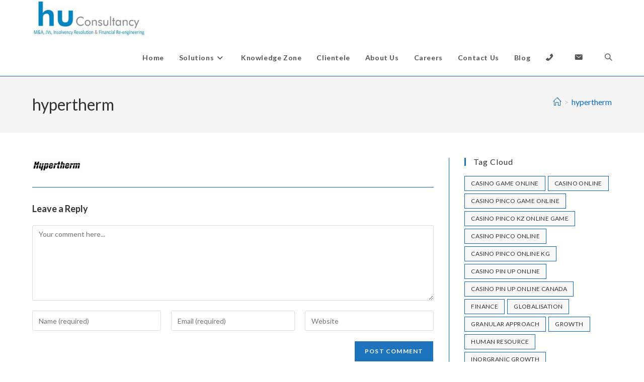

--- FILE ---
content_type: text/html; charset=UTF-8
request_url: https://huconsultancy.com/hypertherm-2/
body_size: 14655
content:
<!DOCTYPE html>
<html class="html" lang="en">
<head>
	<meta charset="UTF-8">
	<link rel="profile" href="https://gmpg.org/xfn/11">

	<title>hypertherm &#8211; huConsultancy</title>
<meta name='robots' content='max-image-preview:large' />
<meta name="viewport" content="width=device-width, initial-scale=1"><link rel='dns-prefetch' href='//fonts.googleapis.com' />
<link rel="alternate" type="application/rss+xml" title="huConsultancy &raquo; Feed" href="https://huconsultancy.com/feed/" />
<link rel="alternate" type="application/rss+xml" title="huConsultancy &raquo; Comments Feed" href="https://huconsultancy.com/comments/feed/" />
<link rel="alternate" type="application/rss+xml" title="huConsultancy &raquo; hypertherm Comments Feed" href="https://huconsultancy.com/feed/?attachment_id=22020" />
<link rel="alternate" title="oEmbed (JSON)" type="application/json+oembed" href="https://huconsultancy.com/wp-json/oembed/1.0/embed?url=https%3A%2F%2Fhuconsultancy.com%2Fhypertherm-2%2F" />
<link rel="alternate" title="oEmbed (XML)" type="text/xml+oembed" href="https://huconsultancy.com/wp-json/oembed/1.0/embed?url=https%3A%2F%2Fhuconsultancy.com%2Fhypertherm-2%2F&#038;format=xml" />
		<!-- This site uses the Google Analytics by MonsterInsights plugin v9.11.1 - Using Analytics tracking - https://www.monsterinsights.com/ -->
		<!-- Note: MonsterInsights is not currently configured on this site. The site owner needs to authenticate with Google Analytics in the MonsterInsights settings panel. -->
					<!-- No tracking code set -->
				<!-- / Google Analytics by MonsterInsights -->
		<style id='wp-img-auto-sizes-contain-inline-css'>
img:is([sizes=auto i],[sizes^="auto," i]){contain-intrinsic-size:3000px 1500px}
/*# sourceURL=wp-img-auto-sizes-contain-inline-css */
</style>
<link rel='stylesheet' id='sbr_styles-css' href='https://huconsultancy.com/wp-content/plugins/reviews-feed/assets/css/sbr-styles.min.css?ver=2.1.1' media='all' />
<link rel='stylesheet' id='dashicons-css' href='https://huconsultancy.com/wp-includes/css/dashicons.min.css?ver=6.9' media='all' />
<link rel='stylesheet' id='menu-icons-extra-css' href='https://huconsultancy.com/wp-content/plugins/menu-icons/css/extra.min.css?ver=0.13.20' media='all' />
<style id='wp-emoji-styles-inline-css'>

	img.wp-smiley, img.emoji {
		display: inline !important;
		border: none !important;
		box-shadow: none !important;
		height: 1em !important;
		width: 1em !important;
		margin: 0 0.07em !important;
		vertical-align: -0.1em !important;
		background: none !important;
		padding: 0 !important;
	}
/*# sourceURL=wp-emoji-styles-inline-css */
</style>
<link rel='stylesheet' id='wp-block-library-css' href='https://huconsultancy.com/wp-includes/css/dist/block-library/style.min.css?ver=6.9' media='all' />
<style id='wp-block-library-theme-inline-css'>
.wp-block-audio :where(figcaption){color:#555;font-size:13px;text-align:center}.is-dark-theme .wp-block-audio :where(figcaption){color:#ffffffa6}.wp-block-audio{margin:0 0 1em}.wp-block-code{border:1px solid #ccc;border-radius:4px;font-family:Menlo,Consolas,monaco,monospace;padding:.8em 1em}.wp-block-embed :where(figcaption){color:#555;font-size:13px;text-align:center}.is-dark-theme .wp-block-embed :where(figcaption){color:#ffffffa6}.wp-block-embed{margin:0 0 1em}.blocks-gallery-caption{color:#555;font-size:13px;text-align:center}.is-dark-theme .blocks-gallery-caption{color:#ffffffa6}:root :where(.wp-block-image figcaption){color:#555;font-size:13px;text-align:center}.is-dark-theme :root :where(.wp-block-image figcaption){color:#ffffffa6}.wp-block-image{margin:0 0 1em}.wp-block-pullquote{border-bottom:4px solid;border-top:4px solid;color:currentColor;margin-bottom:1.75em}.wp-block-pullquote :where(cite),.wp-block-pullquote :where(footer),.wp-block-pullquote__citation{color:currentColor;font-size:.8125em;font-style:normal;text-transform:uppercase}.wp-block-quote{border-left:.25em solid;margin:0 0 1.75em;padding-left:1em}.wp-block-quote cite,.wp-block-quote footer{color:currentColor;font-size:.8125em;font-style:normal;position:relative}.wp-block-quote:where(.has-text-align-right){border-left:none;border-right:.25em solid;padding-left:0;padding-right:1em}.wp-block-quote:where(.has-text-align-center){border:none;padding-left:0}.wp-block-quote.is-large,.wp-block-quote.is-style-large,.wp-block-quote:where(.is-style-plain){border:none}.wp-block-search .wp-block-search__label{font-weight:700}.wp-block-search__button{border:1px solid #ccc;padding:.375em .625em}:where(.wp-block-group.has-background){padding:1.25em 2.375em}.wp-block-separator.has-css-opacity{opacity:.4}.wp-block-separator{border:none;border-bottom:2px solid;margin-left:auto;margin-right:auto}.wp-block-separator.has-alpha-channel-opacity{opacity:1}.wp-block-separator:not(.is-style-wide):not(.is-style-dots){width:100px}.wp-block-separator.has-background:not(.is-style-dots){border-bottom:none;height:1px}.wp-block-separator.has-background:not(.is-style-wide):not(.is-style-dots){height:2px}.wp-block-table{margin:0 0 1em}.wp-block-table td,.wp-block-table th{word-break:normal}.wp-block-table :where(figcaption){color:#555;font-size:13px;text-align:center}.is-dark-theme .wp-block-table :where(figcaption){color:#ffffffa6}.wp-block-video :where(figcaption){color:#555;font-size:13px;text-align:center}.is-dark-theme .wp-block-video :where(figcaption){color:#ffffffa6}.wp-block-video{margin:0 0 1em}:root :where(.wp-block-template-part.has-background){margin-bottom:0;margin-top:0;padding:1.25em 2.375em}
/*# sourceURL=/wp-includes/css/dist/block-library/theme.min.css */
</style>
<style id='classic-theme-styles-inline-css'>
/*! This file is auto-generated */
.wp-block-button__link{color:#fff;background-color:#32373c;border-radius:9999px;box-shadow:none;text-decoration:none;padding:calc(.667em + 2px) calc(1.333em + 2px);font-size:1.125em}.wp-block-file__button{background:#32373c;color:#fff;text-decoration:none}
/*# sourceURL=/wp-includes/css/classic-themes.min.css */
</style>
<style id='global-styles-inline-css'>
:root{--wp--preset--aspect-ratio--square: 1;--wp--preset--aspect-ratio--4-3: 4/3;--wp--preset--aspect-ratio--3-4: 3/4;--wp--preset--aspect-ratio--3-2: 3/2;--wp--preset--aspect-ratio--2-3: 2/3;--wp--preset--aspect-ratio--16-9: 16/9;--wp--preset--aspect-ratio--9-16: 9/16;--wp--preset--color--black: #000000;--wp--preset--color--cyan-bluish-gray: #abb8c3;--wp--preset--color--white: #ffffff;--wp--preset--color--pale-pink: #f78da7;--wp--preset--color--vivid-red: #cf2e2e;--wp--preset--color--luminous-vivid-orange: #ff6900;--wp--preset--color--luminous-vivid-amber: #fcb900;--wp--preset--color--light-green-cyan: #7bdcb5;--wp--preset--color--vivid-green-cyan: #00d084;--wp--preset--color--pale-cyan-blue: #8ed1fc;--wp--preset--color--vivid-cyan-blue: #0693e3;--wp--preset--color--vivid-purple: #9b51e0;--wp--preset--gradient--vivid-cyan-blue-to-vivid-purple: linear-gradient(135deg,rgb(6,147,227) 0%,rgb(155,81,224) 100%);--wp--preset--gradient--light-green-cyan-to-vivid-green-cyan: linear-gradient(135deg,rgb(122,220,180) 0%,rgb(0,208,130) 100%);--wp--preset--gradient--luminous-vivid-amber-to-luminous-vivid-orange: linear-gradient(135deg,rgb(252,185,0) 0%,rgb(255,105,0) 100%);--wp--preset--gradient--luminous-vivid-orange-to-vivid-red: linear-gradient(135deg,rgb(255,105,0) 0%,rgb(207,46,46) 100%);--wp--preset--gradient--very-light-gray-to-cyan-bluish-gray: linear-gradient(135deg,rgb(238,238,238) 0%,rgb(169,184,195) 100%);--wp--preset--gradient--cool-to-warm-spectrum: linear-gradient(135deg,rgb(74,234,220) 0%,rgb(151,120,209) 20%,rgb(207,42,186) 40%,rgb(238,44,130) 60%,rgb(251,105,98) 80%,rgb(254,248,76) 100%);--wp--preset--gradient--blush-light-purple: linear-gradient(135deg,rgb(255,206,236) 0%,rgb(152,150,240) 100%);--wp--preset--gradient--blush-bordeaux: linear-gradient(135deg,rgb(254,205,165) 0%,rgb(254,45,45) 50%,rgb(107,0,62) 100%);--wp--preset--gradient--luminous-dusk: linear-gradient(135deg,rgb(255,203,112) 0%,rgb(199,81,192) 50%,rgb(65,88,208) 100%);--wp--preset--gradient--pale-ocean: linear-gradient(135deg,rgb(255,245,203) 0%,rgb(182,227,212) 50%,rgb(51,167,181) 100%);--wp--preset--gradient--electric-grass: linear-gradient(135deg,rgb(202,248,128) 0%,rgb(113,206,126) 100%);--wp--preset--gradient--midnight: linear-gradient(135deg,rgb(2,3,129) 0%,rgb(40,116,252) 100%);--wp--preset--font-size--small: 13px;--wp--preset--font-size--medium: 20px;--wp--preset--font-size--large: 36px;--wp--preset--font-size--x-large: 42px;--wp--preset--spacing--20: 0.44rem;--wp--preset--spacing--30: 0.67rem;--wp--preset--spacing--40: 1rem;--wp--preset--spacing--50: 1.5rem;--wp--preset--spacing--60: 2.25rem;--wp--preset--spacing--70: 3.38rem;--wp--preset--spacing--80: 5.06rem;--wp--preset--shadow--natural: 6px 6px 9px rgba(0, 0, 0, 0.2);--wp--preset--shadow--deep: 12px 12px 50px rgba(0, 0, 0, 0.4);--wp--preset--shadow--sharp: 6px 6px 0px rgba(0, 0, 0, 0.2);--wp--preset--shadow--outlined: 6px 6px 0px -3px rgb(255, 255, 255), 6px 6px rgb(0, 0, 0);--wp--preset--shadow--crisp: 6px 6px 0px rgb(0, 0, 0);}:where(.is-layout-flex){gap: 0.5em;}:where(.is-layout-grid){gap: 0.5em;}body .is-layout-flex{display: flex;}.is-layout-flex{flex-wrap: wrap;align-items: center;}.is-layout-flex > :is(*, div){margin: 0;}body .is-layout-grid{display: grid;}.is-layout-grid > :is(*, div){margin: 0;}:where(.wp-block-columns.is-layout-flex){gap: 2em;}:where(.wp-block-columns.is-layout-grid){gap: 2em;}:where(.wp-block-post-template.is-layout-flex){gap: 1.25em;}:where(.wp-block-post-template.is-layout-grid){gap: 1.25em;}.has-black-color{color: var(--wp--preset--color--black) !important;}.has-cyan-bluish-gray-color{color: var(--wp--preset--color--cyan-bluish-gray) !important;}.has-white-color{color: var(--wp--preset--color--white) !important;}.has-pale-pink-color{color: var(--wp--preset--color--pale-pink) !important;}.has-vivid-red-color{color: var(--wp--preset--color--vivid-red) !important;}.has-luminous-vivid-orange-color{color: var(--wp--preset--color--luminous-vivid-orange) !important;}.has-luminous-vivid-amber-color{color: var(--wp--preset--color--luminous-vivid-amber) !important;}.has-light-green-cyan-color{color: var(--wp--preset--color--light-green-cyan) !important;}.has-vivid-green-cyan-color{color: var(--wp--preset--color--vivid-green-cyan) !important;}.has-pale-cyan-blue-color{color: var(--wp--preset--color--pale-cyan-blue) !important;}.has-vivid-cyan-blue-color{color: var(--wp--preset--color--vivid-cyan-blue) !important;}.has-vivid-purple-color{color: var(--wp--preset--color--vivid-purple) !important;}.has-black-background-color{background-color: var(--wp--preset--color--black) !important;}.has-cyan-bluish-gray-background-color{background-color: var(--wp--preset--color--cyan-bluish-gray) !important;}.has-white-background-color{background-color: var(--wp--preset--color--white) !important;}.has-pale-pink-background-color{background-color: var(--wp--preset--color--pale-pink) !important;}.has-vivid-red-background-color{background-color: var(--wp--preset--color--vivid-red) !important;}.has-luminous-vivid-orange-background-color{background-color: var(--wp--preset--color--luminous-vivid-orange) !important;}.has-luminous-vivid-amber-background-color{background-color: var(--wp--preset--color--luminous-vivid-amber) !important;}.has-light-green-cyan-background-color{background-color: var(--wp--preset--color--light-green-cyan) !important;}.has-vivid-green-cyan-background-color{background-color: var(--wp--preset--color--vivid-green-cyan) !important;}.has-pale-cyan-blue-background-color{background-color: var(--wp--preset--color--pale-cyan-blue) !important;}.has-vivid-cyan-blue-background-color{background-color: var(--wp--preset--color--vivid-cyan-blue) !important;}.has-vivid-purple-background-color{background-color: var(--wp--preset--color--vivid-purple) !important;}.has-black-border-color{border-color: var(--wp--preset--color--black) !important;}.has-cyan-bluish-gray-border-color{border-color: var(--wp--preset--color--cyan-bluish-gray) !important;}.has-white-border-color{border-color: var(--wp--preset--color--white) !important;}.has-pale-pink-border-color{border-color: var(--wp--preset--color--pale-pink) !important;}.has-vivid-red-border-color{border-color: var(--wp--preset--color--vivid-red) !important;}.has-luminous-vivid-orange-border-color{border-color: var(--wp--preset--color--luminous-vivid-orange) !important;}.has-luminous-vivid-amber-border-color{border-color: var(--wp--preset--color--luminous-vivid-amber) !important;}.has-light-green-cyan-border-color{border-color: var(--wp--preset--color--light-green-cyan) !important;}.has-vivid-green-cyan-border-color{border-color: var(--wp--preset--color--vivid-green-cyan) !important;}.has-pale-cyan-blue-border-color{border-color: var(--wp--preset--color--pale-cyan-blue) !important;}.has-vivid-cyan-blue-border-color{border-color: var(--wp--preset--color--vivid-cyan-blue) !important;}.has-vivid-purple-border-color{border-color: var(--wp--preset--color--vivid-purple) !important;}.has-vivid-cyan-blue-to-vivid-purple-gradient-background{background: var(--wp--preset--gradient--vivid-cyan-blue-to-vivid-purple) !important;}.has-light-green-cyan-to-vivid-green-cyan-gradient-background{background: var(--wp--preset--gradient--light-green-cyan-to-vivid-green-cyan) !important;}.has-luminous-vivid-amber-to-luminous-vivid-orange-gradient-background{background: var(--wp--preset--gradient--luminous-vivid-amber-to-luminous-vivid-orange) !important;}.has-luminous-vivid-orange-to-vivid-red-gradient-background{background: var(--wp--preset--gradient--luminous-vivid-orange-to-vivid-red) !important;}.has-very-light-gray-to-cyan-bluish-gray-gradient-background{background: var(--wp--preset--gradient--very-light-gray-to-cyan-bluish-gray) !important;}.has-cool-to-warm-spectrum-gradient-background{background: var(--wp--preset--gradient--cool-to-warm-spectrum) !important;}.has-blush-light-purple-gradient-background{background: var(--wp--preset--gradient--blush-light-purple) !important;}.has-blush-bordeaux-gradient-background{background: var(--wp--preset--gradient--blush-bordeaux) !important;}.has-luminous-dusk-gradient-background{background: var(--wp--preset--gradient--luminous-dusk) !important;}.has-pale-ocean-gradient-background{background: var(--wp--preset--gradient--pale-ocean) !important;}.has-electric-grass-gradient-background{background: var(--wp--preset--gradient--electric-grass) !important;}.has-midnight-gradient-background{background: var(--wp--preset--gradient--midnight) !important;}.has-small-font-size{font-size: var(--wp--preset--font-size--small) !important;}.has-medium-font-size{font-size: var(--wp--preset--font-size--medium) !important;}.has-large-font-size{font-size: var(--wp--preset--font-size--large) !important;}.has-x-large-font-size{font-size: var(--wp--preset--font-size--x-large) !important;}
:where(.wp-block-post-template.is-layout-flex){gap: 1.25em;}:where(.wp-block-post-template.is-layout-grid){gap: 1.25em;}
:where(.wp-block-term-template.is-layout-flex){gap: 1.25em;}:where(.wp-block-term-template.is-layout-grid){gap: 1.25em;}
:where(.wp-block-columns.is-layout-flex){gap: 2em;}:where(.wp-block-columns.is-layout-grid){gap: 2em;}
:root :where(.wp-block-pullquote){font-size: 1.5em;line-height: 1.6;}
/*# sourceURL=global-styles-inline-css */
</style>
<link rel='stylesheet' id='ctf_styles-css' href='https://huconsultancy.com/wp-content/plugins/custom-twitter-feeds/css/ctf-styles.min.css?ver=2.3.1' media='all' />
<link rel='stylesheet' id='essential-grid-plugin-settings-css' href='https://huconsultancy.com/wp-content/plugins/essential-grid/public/assets/css/settings.css?ver=2.3.5' media='all' />
<link rel='stylesheet' id='tp-fontello-css' href='https://huconsultancy.com/wp-content/plugins/essential-grid/public/assets/font/fontello/css/fontello.css?ver=2.3.5' media='all' />
<link rel='stylesheet' id='mc4wp-form-themes-css' href='https://huconsultancy.com/wp-content/plugins/mailchimp-for-wp/assets/css/form-themes.css?ver=4.10.9' media='all' />
<link rel='stylesheet' id='font-awesome-css' href='https://huconsultancy.com/wp-content/themes/oceanwp/assets/fonts/fontawesome/css/all.min.css?ver=6.7.2' media='all' />
<link rel='stylesheet' id='simple-line-icons-css' href='https://huconsultancy.com/wp-content/themes/oceanwp/assets/css/third/simple-line-icons.min.css?ver=2.4.0' media='all' />
<link rel='stylesheet' id='oceanwp-style-css' href='https://huconsultancy.com/wp-content/themes/oceanwp/assets/css/style.min.css?ver=4.1.4' media='all' />
<style id='oceanwp-style-inline-css'>
div.wpforms-container-full .wpforms-form input[type=submit]:hover,
			div.wpforms-container-full .wpforms-form input[type=submit]:focus,
			div.wpforms-container-full .wpforms-form input[type=submit]:active,
			div.wpforms-container-full .wpforms-form button[type=submit]:hover,
			div.wpforms-container-full .wpforms-form button[type=submit]:focus,
			div.wpforms-container-full .wpforms-form button[type=submit]:active,
			div.wpforms-container-full .wpforms-form .wpforms-page-button:hover,
			div.wpforms-container-full .wpforms-form .wpforms-page-button:active,
			div.wpforms-container-full .wpforms-form .wpforms-page-button:focus {
				border: none;
			}
/*# sourceURL=oceanwp-style-inline-css */
</style>
<link rel='stylesheet' id='oceanwp-google-font-lato-css' href='//fonts.googleapis.com/css?family=Lato%3A100%2C200%2C300%2C400%2C500%2C600%2C700%2C800%2C900%2C100i%2C200i%2C300i%2C400i%2C500i%2C600i%2C700i%2C800i%2C900i&#038;subset=latin&#038;display=swap&#038;ver=6.9' media='all' />
<link rel='stylesheet' id='oe-widgets-style-css' href='https://huconsultancy.com/wp-content/plugins/ocean-extra/assets/css/widgets.css?ver=6.9' media='all' />
<link rel='stylesheet' id='codepress-foundation-css' href='https://huconsultancy.com/wp-content/plugins/ultimate-content-views/css/foundation.css?ver=6.9' media='all' />
<link rel='stylesheet' id='wpucv-style-css' href='https://huconsultancy.com/wp-content/plugins/ultimate-content-views/css/style.css?ver=1.1' media='all' />
<link rel='stylesheet' id='owl-carousel-css' href='https://huconsultancy.com/wp-content/plugins/ultimate-content-views/css/owl.carousel.min.css?ver=6.9' media='all' />
<link rel='stylesheet' id='owl-carousel-theme-css' href='https://huconsultancy.com/wp-content/plugins/ultimate-content-views/css/owl.theme.default.min.css?ver=6.9' media='all' />
		<script>
		"use strict";
			var wpucv_admin_url = 'https://huconsultancy.com/wp-admin/admin-ajax.php';
		</script>
		<script src="https://huconsultancy.com/wp-includes/js/jquery/jquery.min.js?ver=3.7.1" id="jquery-core-js"></script>
<script src="https://huconsultancy.com/wp-includes/js/jquery/jquery-migrate.min.js?ver=3.4.1" id="jquery-migrate-js"></script>
<script src="https://huconsultancy.com/wp-content/plugins/ultimate-content-views/js/owl.carousel.min.js?ver=2.3.4" id="owl-carousel-js"></script>
<script src="https://huconsultancy.com/wp-content/plugins/ultimate-content-views/js/js.js?ver=6.9" id="wpucv-js-js"></script>
<link rel="https://api.w.org/" href="https://huconsultancy.com/wp-json/" /><link rel="alternate" title="JSON" type="application/json" href="https://huconsultancy.com/wp-json/wp/v2/media/22020" /><link rel="EditURI" type="application/rsd+xml" title="RSD" href="https://huconsultancy.com/xmlrpc.php?rsd" />
<meta name="generator" content="WordPress 6.9" />
<link rel="canonical" href="https://huconsultancy.com/hypertherm-2/" />
<link rel='shortlink' href='https://huconsultancy.com/?p=22020' />
<meta name="generator" content="Elementor 3.34.1; features: additional_custom_breakpoints; settings: css_print_method-external, google_font-enabled, font_display-auto">
			<style>
				.e-con.e-parent:nth-of-type(n+4):not(.e-lazyloaded):not(.e-no-lazyload),
				.e-con.e-parent:nth-of-type(n+4):not(.e-lazyloaded):not(.e-no-lazyload) * {
					background-image: none !important;
				}
				@media screen and (max-height: 1024px) {
					.e-con.e-parent:nth-of-type(n+3):not(.e-lazyloaded):not(.e-no-lazyload),
					.e-con.e-parent:nth-of-type(n+3):not(.e-lazyloaded):not(.e-no-lazyload) * {
						background-image: none !important;
					}
				}
				@media screen and (max-height: 640px) {
					.e-con.e-parent:nth-of-type(n+2):not(.e-lazyloaded):not(.e-no-lazyload),
					.e-con.e-parent:nth-of-type(n+2):not(.e-lazyloaded):not(.e-no-lazyload) * {
						background-image: none !important;
					}
				}
			</style>
			<link rel="icon" href="https://huconsultancy.com/wp-content/uploads/2019/09/HU.png" sizes="32x32" />
<link rel="icon" href="https://huconsultancy.com/wp-content/uploads/2019/09/HU.png" sizes="192x192" />
<link rel="apple-touch-icon" href="https://huconsultancy.com/wp-content/uploads/2019/09/HU.png" />
<meta name="msapplication-TileImage" content="https://huconsultancy.com/wp-content/uploads/2019/09/HU.png" />
		<style id="wp-custom-css">
			/* Custom hover color to the trainers social icons *//*header text style */.header-text-div{float:right;margin-left:62% !important;margin-top:21% !important}.su-tabs{background:#999 !important}#ocean_social-2.widget-oceanwp-social ul li a{padding:5px 10px}.background-image-page-header .page-subheading{font-size:36px;line-height:normal}.second-slide-header-text{background-color:#292828a6;font-size:15px !important;margin-top:19% !important;margin-left:51% !important}.career-header-text-first{background-color:#292828a6;padding:6px 1px 4px 4px;padding-left:12px !important;width:65% !important;height:auto;font-size:15px !important;font-family:Raleway;font-weight:bold !important;margin-bottom:35px !important}.career-header-text{background-color:#292828a6;padding:6px 1px 4px 4px;width:44% !important;height:auto;font-size:15px !important;font-family:Raleway;font-weight:bold !important}.homesol .elementor-widget-image-box .elementor-image-box-description{text-align:center}.page-id-68 .background-image-page-header .page-header-inner{padding-top:230px}.simple-dark .esg-filterbutton,.simple-dark .esg-navigationbutton,.simple-dark .esg-sortbutton,.simple-dark .esg-cartbutton{color:#000 !important}/*.elementor-tabs-content-wrapper{max-height:450px;overflow:auto}*/.hidetext span.menu-text{display:none}.hidetext i.icon:before{font-size:24px}.page-id-68 .elementor-tab-content{max-height:550px;overflow:auto}#top-bar-wrap{display:none}.dropdown-menu,.dropdown-menu *{font-size:14px;font-weight:600;line-height:21px}.mc4wp-form-fields .col-md-4{width:35%;float:left;margin-right:20px}.mc4wp-form-fields .col-md-2{float:left}.mc4wp-form-theme-light input[type=submit]{padding:10px 16px}#ocean_social-1.widget-oceanwp-social ul li a{padding:5px 15px}.footer-box.span_1_of_2.col.col-2{text-align:right !important}.page-id-17723 .fa{font:normal normal normal 14px/1 FontAwesome}.page-id-17725 .fa{font:normal normal normal 14px/1 FontAwesome}.page-id-20497 .fa{font:normal normal normal 14px/1 FontAwesome}.page-id-18765 .fa{font:normal normal normal 14px/1 FontAwesome}.page-id-18748 .fa{font:normal normal normal 14px/1 FontAwesome !important}.page-id-14361 .elementor-widget-tabs.elementor-tabs-view-horizontal .elementor-tab-desktop-title{background:#ebebeb}.page-id-17404 .elementor-text-editor.elementor-clearfix a:hover{color:#01abce !important;transition:all 300ms linear 0s;padding-left:10px}.page-id-17404 .elementor-widget-tabs.elementor-tabs-view-horizontal .elementor-tab-desktop-title{background:#ebebeb;border-radius:5px 5px 0 0}.page-id-17299 .elementor-widget-tabs .elementor-tab-desktop-title{background:lightgrey;margin:0 0 1px 0;border-radius:5px 0 0 5px}.page-id-15401 .elementor-widget-tabs .elementor-tab-desktop-title{background:#4cadc9;color:#fff;margin:0 0 1px 0;border-radius:5px 0 0 5px}.page-id-15401 .elementor-widget-tabs.elementor-tabs-view-vertical .elementor-tab-desktop-title.elementor-active{color:grey}.page-id-15401 .elementor-widget-tabs .elementor-tab-content{font-size:16px;color:#000}@media (min-width:320px) and (max-width:768px){/* icon style for call and enquiry menu */.sidr-class-dashicons-phone:before{content:"\f525";font-family:dashicons}.sidr-class-hidetext .sidr-class-text-wrap span{font-size:0}.sidr-class-dashicons-email:before{content:"\f465";font-family:dashicons}/* career page slider text*/.second-slide-header-text{font-size:12px !important;margin-left:16px !important;top:86px}.second-slide-header-text{font-size:12px !important;margin-left:0 !important}.career-header-text-first{width:77% !important;margin-left:8% !important;font-size:9px !important}.career-header-text{width:63% !important;font-size:9px !important}.page-id-17471 p.text-edit{margin-top:150px !important}.page-id-17472 p.text-edit{margin-top:150px !important}.page-id-17472 .text-padding-hu{margin:20px 115px}.page-id-17472 .cs-quote-style-2-alt{padding:5px 20px;border-left:6px solid #eeeeee;width:57%;border-color:#9ddd7c}.page-id-14361 img.alignleft.wp-image-21951.size-full{margin:45px 0 0 65px}.page-id-14361 .elementor img{height:70px;width:175px}.page-id-14361 .alignleft{margin-right:0}}.elementor-widget.custom-social .elementor-social-icon:hover{opacity:1;background-color:#0eb290;border-color:#0eb290;color:#fff}#site-logo #site-logo-inner a img{width:230px}/* Margin bottom to the subscribe title */.elementor-widget.subscribe-tilte{margin:0 0 10px}/* Placeholders color*/#searchform-dropdown input::-webkit-input-placeholder,body .sidr-class-mobile-searchform input::-webkit-input-placeholder{color:#81e4cf}#searchform-dropdown input::-moz-placeholder,body .sidr-class-mobile-searchform input::-moz-placeholder{color:#81e4cf}#searchform-dropdown input:-ms-input-placeholder,body .sidr-class-mobile-searchform input:-ms-input-placeholder{color:#81e4cf}/* Scroll up button */#scroll-top{right:0;bottom:0;border-radius:0}#scroll-top,#scroll-top:hover{background-color:transparent}/* Footer */#footer-widgets .footer-box{text-align:center;font-size:12px}#footer-widgets .social-widget .style-light li a,#footer-widgets .social-widget .style-dark li a,#footer-widgets .social-widget .style-colored li a{background-color:#263036;color:#708e9f;border-color:#263036;width:40px;height:40px;line-height:40px}#footer-widgets .social-widget .style-light li a:hover,#footer-widgets .social-widget .style-dark li a:hover,#footer-widgets .social-widget .style-colored li a:hover{background-color:#0eb290;color:#fff !important;border-color:#0eb290 !important}@media(min-width:768px) and (max-width:1028px){.career-header-text-first{width:76% !important;margin-left:4% !important}.career-header-text{margin-left:6% !important}/* Center the buttons in the hero */.second-slide-header-text{margin-left:45% !important;margin-right:26px !important;margin-top:11% !important}.page-id-14361 .elementor-element.hero-title .elementor-heading-title{font-size:30px}img.alignleft.wp-image-21951.size-full{width:115px!important;height:78px!important;margin-bottom:10px!important}.elementor-element.hero-btn{text-align:center !important}/* Center elements on mobile */.elementor-element.center-mobile,.elementor-element.center-mobile .elementor-icon-box-wrapper{text-align:center !important}/* Margin top "Working" title on the contact page */.elementor-element.margin-mobile .elementor-heading-title{margin-top:30px}/* Social icons on the contact page */.elementor-social-icons-wrapper{text-align:left}.elementor-element.contact-social .elementor-social-icon{width:44px;height:44px;line-height:44px}.elementor-element.contact-social .elementor-social-icon:nth-child(4){margin-right:5px !important}}/* Title size in the hero */p.elementor-image-box-description{text-align:left}/*.elementor-element.elementor-element-d07ea78.elementor-tabs-view-vertical.home-articles.elementor-widget.elementor-widget-tabs img{display:none}*/.elementor-divider{display:none}img.attachment-large.size-large{width:100%;height:100%}/* Career - work and life at hu */.elementor-element.elementor-element-f849bc9{background-color:#1689ce}.elementor-element-11ccf56{background-color:#8fc972}/*About us */.haresh_sir{font-weight:900;font-size:24px}.upenser_sir{font-weight:900;font-size:24px}.milind_sir{font-weight:900;font-size:24px}.sing-in-form{background-color:#d1d2d4!important}.work{font-size:19px}.contact-number{width:166% !important}.designation{margin-top:-40px;font-size:14px}/*Solution */.vamtam-heading{font-size:27px}.hidetext .text-wrap span{font-size:0}/* Contact Us */.clr.page-subheading{color:dodgerblue}/* Knowledge_Zone */.esg-tc{display:none}.esg-bc{z-index:3 !important}		</style>
		<!-- OceanWP CSS -->
<style type="text/css">
/* Colors */a:hover,a.light:hover,.theme-heading .text::before,.theme-heading .text::after,#top-bar-content >a:hover,#top-bar-social li.oceanwp-email a:hover,#site-navigation-wrap .dropdown-menu >li >a:hover,#site-header.medium-header #medium-searchform button:hover,.oceanwp-mobile-menu-icon a:hover,.blog-entry.post .blog-entry-header .entry-title a:hover,.blog-entry.post .blog-entry-readmore a:hover,.blog-entry.thumbnail-entry .blog-entry-category a,ul.meta li a:hover,.dropcap,.single nav.post-navigation .nav-links .title,body .related-post-title a:hover,body #wp-calendar caption,body .contact-info-widget.default i,body .contact-info-widget.big-icons i,body .custom-links-widget .oceanwp-custom-links li a:hover,body .custom-links-widget .oceanwp-custom-links li a:hover:before,body .posts-thumbnails-widget li a:hover,body .social-widget li.oceanwp-email a:hover,.comment-author .comment-meta .comment-reply-link,#respond #cancel-comment-reply-link:hover,#footer-widgets .footer-box a:hover,#footer-bottom a:hover,#footer-bottom #footer-bottom-menu a:hover,.sidr a:hover,.sidr-class-dropdown-toggle:hover,.sidr-class-menu-item-has-children.active >a,.sidr-class-menu-item-has-children.active >a >.sidr-class-dropdown-toggle,input[type=checkbox]:checked:before{color:#1e73be}.single nav.post-navigation .nav-links .title .owp-icon use,.blog-entry.post .blog-entry-readmore a:hover .owp-icon use,body .contact-info-widget.default .owp-icon use,body .contact-info-widget.big-icons .owp-icon use{stroke:#1e73be}input[type="button"],input[type="reset"],input[type="submit"],button[type="submit"],.button,#site-navigation-wrap .dropdown-menu >li.btn >a >span,.thumbnail:hover i,.thumbnail:hover .link-post-svg-icon,.post-quote-content,.omw-modal .omw-close-modal,body .contact-info-widget.big-icons li:hover i,body .contact-info-widget.big-icons li:hover .owp-icon,body div.wpforms-container-full .wpforms-form input[type=submit],body div.wpforms-container-full .wpforms-form button[type=submit],body div.wpforms-container-full .wpforms-form .wpforms-page-button,.woocommerce-cart .wp-element-button,.woocommerce-checkout .wp-element-button,.wp-block-button__link{background-color:#1e73be}.widget-title{border-color:#1e73be}blockquote{border-color:#1e73be}.wp-block-quote{border-color:#1e73be}#searchform-dropdown{border-color:#1e73be}.dropdown-menu .sub-menu{border-color:#1e73be}.blog-entry.large-entry .blog-entry-readmore a:hover{border-color:#1e73be}.oceanwp-newsletter-form-wrap input[type="email"]:focus{border-color:#1e73be}.social-widget li.oceanwp-email a:hover{border-color:#1e73be}#respond #cancel-comment-reply-link:hover{border-color:#1e73be}body .contact-info-widget.big-icons li:hover i{border-color:#1e73be}body .contact-info-widget.big-icons li:hover .owp-icon{border-color:#1e73be}#footer-widgets .oceanwp-newsletter-form-wrap input[type="email"]:focus{border-color:#1e73be}input[type="button"]:hover,input[type="reset"]:hover,input[type="submit"]:hover,button[type="submit"]:hover,input[type="button"]:focus,input[type="reset"]:focus,input[type="submit"]:focus,button[type="submit"]:focus,.button:hover,.button:focus,#site-navigation-wrap .dropdown-menu >li.btn >a:hover >span,.post-quote-author,.omw-modal .omw-close-modal:hover,body div.wpforms-container-full .wpforms-form input[type=submit]:hover,body div.wpforms-container-full .wpforms-form button[type=submit]:hover,body div.wpforms-container-full .wpforms-form .wpforms-page-button:hover,.woocommerce-cart .wp-element-button:hover,.woocommerce-checkout .wp-element-button:hover,.wp-block-button__link:hover{background-color:#0568bf}table th,table td,hr,.content-area,body.content-left-sidebar #content-wrap .content-area,.content-left-sidebar .content-area,#top-bar-wrap,#site-header,#site-header.top-header #search-toggle,.dropdown-menu ul li,.centered-minimal-page-header,.blog-entry.post,.blog-entry.grid-entry .blog-entry-inner,.blog-entry.thumbnail-entry .blog-entry-bottom,.single-post .entry-title,.single .entry-share-wrap .entry-share,.single .entry-share,.single .entry-share ul li a,.single nav.post-navigation,.single nav.post-navigation .nav-links .nav-previous,#author-bio,#author-bio .author-bio-avatar,#author-bio .author-bio-social li a,#related-posts,#comments,.comment-body,#respond #cancel-comment-reply-link,#blog-entries .type-page,.page-numbers a,.page-numbers span:not(.elementor-screen-only),.page-links span,body #wp-calendar caption,body #wp-calendar th,body #wp-calendar tbody,body .contact-info-widget.default i,body .contact-info-widget.big-icons i,body .contact-info-widget.big-icons .owp-icon,body .contact-info-widget.default .owp-icon,body .posts-thumbnails-widget li,body .tagcloud a{border-color:#0e66cc}a{color:#096abf}a .owp-icon use{stroke:#096abf}a:hover{color:#0b6bbf}a:hover .owp-icon use{stroke:#0b6bbf}body .theme-button,body input[type="submit"],body button[type="submit"],body button,body .button,body div.wpforms-container-full .wpforms-form input[type=submit],body div.wpforms-container-full .wpforms-form button[type=submit],body div.wpforms-container-full .wpforms-form .wpforms-page-button,.woocommerce-cart .wp-element-button,.woocommerce-checkout .wp-element-button,.wp-block-button__link{border-color:#ffffff}body .theme-button:hover,body input[type="submit"]:hover,body button[type="submit"]:hover,body button:hover,body .button:hover,body div.wpforms-container-full .wpforms-form input[type=submit]:hover,body div.wpforms-container-full .wpforms-form input[type=submit]:active,body div.wpforms-container-full .wpforms-form button[type=submit]:hover,body div.wpforms-container-full .wpforms-form button[type=submit]:active,body div.wpforms-container-full .wpforms-form .wpforms-page-button:hover,body div.wpforms-container-full .wpforms-form .wpforms-page-button:active,.woocommerce-cart .wp-element-button:hover,.woocommerce-checkout .wp-element-button:hover,.wp-block-button__link:hover{border-color:#ffffff}body{color:#2d2d2d}/* OceanWP Style Settings CSS */.theme-button,input[type="submit"],button[type="submit"],button,.button,body div.wpforms-container-full .wpforms-form input[type=submit],body div.wpforms-container-full .wpforms-form button[type=submit],body div.wpforms-container-full .wpforms-form .wpforms-page-button{border-style:solid}.theme-button,input[type="submit"],button[type="submit"],button,.button,body div.wpforms-container-full .wpforms-form input[type=submit],body div.wpforms-container-full .wpforms-form button[type=submit],body div.wpforms-container-full .wpforms-form .wpforms-page-button{border-width:1px}form input[type="text"],form input[type="password"],form input[type="email"],form input[type="url"],form input[type="date"],form input[type="month"],form input[type="time"],form input[type="datetime"],form input[type="datetime-local"],form input[type="week"],form input[type="number"],form input[type="search"],form input[type="tel"],form input[type="color"],form select,form textarea,.woocommerce .woocommerce-checkout .select2-container--default .select2-selection--single{border-style:solid}body div.wpforms-container-full .wpforms-form input[type=date],body div.wpforms-container-full .wpforms-form input[type=datetime],body div.wpforms-container-full .wpforms-form input[type=datetime-local],body div.wpforms-container-full .wpforms-form input[type=email],body div.wpforms-container-full .wpforms-form input[type=month],body div.wpforms-container-full .wpforms-form input[type=number],body div.wpforms-container-full .wpforms-form input[type=password],body div.wpforms-container-full .wpforms-form input[type=range],body div.wpforms-container-full .wpforms-form input[type=search],body div.wpforms-container-full .wpforms-form input[type=tel],body div.wpforms-container-full .wpforms-form input[type=text],body div.wpforms-container-full .wpforms-form input[type=time],body div.wpforms-container-full .wpforms-form input[type=url],body div.wpforms-container-full .wpforms-form input[type=week],body div.wpforms-container-full .wpforms-form select,body div.wpforms-container-full .wpforms-form textarea{border-style:solid}form input[type="text"],form input[type="password"],form input[type="email"],form input[type="url"],form input[type="date"],form input[type="month"],form input[type="time"],form input[type="datetime"],form input[type="datetime-local"],form input[type="week"],form input[type="number"],form input[type="search"],form input[type="tel"],form input[type="color"],form select,form textarea{border-radius:3px}body div.wpforms-container-full .wpforms-form input[type=date],body div.wpforms-container-full .wpforms-form input[type=datetime],body div.wpforms-container-full .wpforms-form input[type=datetime-local],body div.wpforms-container-full .wpforms-form input[type=email],body div.wpforms-container-full .wpforms-form input[type=month],body div.wpforms-container-full .wpforms-form input[type=number],body div.wpforms-container-full .wpforms-form input[type=password],body div.wpforms-container-full .wpforms-form input[type=range],body div.wpforms-container-full .wpforms-form input[type=search],body div.wpforms-container-full .wpforms-form input[type=tel],body div.wpforms-container-full .wpforms-form input[type=text],body div.wpforms-container-full .wpforms-form input[type=time],body div.wpforms-container-full .wpforms-form input[type=url],body div.wpforms-container-full .wpforms-form input[type=week],body div.wpforms-container-full .wpforms-form select,body div.wpforms-container-full .wpforms-form textarea{border-radius:3px}/* Header */#site-header.has-header-media .overlay-header-media{background-color:rgba(0,0,0,0.5)}/* Blog CSS */.ocean-single-post-header ul.meta-item li a:hover{color:#333333}/* Footer Widgets */#footer-widgets{padding:20px 0 0 0}#footer-widgets,#footer-widgets p,#footer-widgets li a:before,#footer-widgets .contact-info-widget span.oceanwp-contact-title,#footer-widgets .recent-posts-date,#footer-widgets .recent-posts-comments,#footer-widgets .widget-recent-posts-icons li .fa{color:#ffffff}#footer-widgets .footer-box a,#footer-widgets a{color:#08a2d1}#footer-widgets .footer-box a:hover,#footer-widgets a:hover{color:#0066bf}/* Typography */body{font-family:Lato;font-size:16px;line-height:1.8}h1,h2,h3,h4,h5,h6,.theme-heading,.widget-title,.oceanwp-widget-recent-posts-title,.comment-reply-title,.entry-title,.sidebar-box .widget-title{line-height:1.4}h1{font-size:23px;line-height:1.4}h2{font-size:20px;line-height:1.4}h3{font-size:18px;line-height:1.4}h4{font-size:17px;line-height:1.4}h5{font-size:14px;line-height:1.4}h6{font-size:15px;line-height:1.4}.page-header .page-header-title,.page-header.background-image-page-header .page-header-title{font-size:32px;line-height:1.4}.page-header .page-subheading{font-size:15px;line-height:1.8}.site-breadcrumbs,.site-breadcrumbs a{font-size:16px;line-height:1.4}#top-bar-content,#top-bar-social-alt{font-size:16px;line-height:1.8}#site-logo a.site-logo-text{font-size:24px;line-height:1.8}#site-navigation-wrap .dropdown-menu >li >a,#site-header.full_screen-header .fs-dropdown-menu >li >a,#site-header.top-header #site-navigation-wrap .dropdown-menu >li >a,#site-header.center-header #site-navigation-wrap .dropdown-menu >li >a,#site-header.medium-header #site-navigation-wrap .dropdown-menu >li >a,.oceanwp-mobile-menu-icon a{font-size:16px;letter-spacing:.6px}.dropdown-menu ul li a.menu-link,#site-header.full_screen-header .fs-dropdown-menu ul.sub-menu li a{font-size:15px;line-height:1.2;letter-spacing:.6px}.sidr-class-dropdown-menu li a,a.sidr-class-toggle-sidr-close,#mobile-dropdown ul li a,body #mobile-fullscreen ul li a{font-size:15px;line-height:1.8}.blog-entry.post .blog-entry-header .entry-title a{font-size:24px;line-height:1.4}.ocean-single-post-header .single-post-title{font-size:34px;line-height:1.4;letter-spacing:.6px}.ocean-single-post-header ul.meta-item li,.ocean-single-post-header ul.meta-item li a{font-size:13px;line-height:1.4;letter-spacing:.6px}.ocean-single-post-header .post-author-name,.ocean-single-post-header .post-author-name a{font-size:14px;line-height:1.4;letter-spacing:.6px}.ocean-single-post-header .post-author-description{font-size:12px;line-height:1.4;letter-spacing:.6px}.single-post .entry-title{line-height:1.4;letter-spacing:.6px}.single-post ul.meta li,.single-post ul.meta li a{font-size:14px;line-height:1.4;letter-spacing:.6px}.sidebar-box .widget-title,.sidebar-box.widget_block .wp-block-heading{font-size:16px;line-height:1;letter-spacing:1px}.sidebar-box,.footer-box{font-size:14px}#footer-widgets .footer-box .widget-title{font-size:13px;line-height:1;letter-spacing:1px}#footer-bottom #copyright{font-size:12px;line-height:1}#footer-bottom #footer-bottom-menu{font-size:12px;line-height:1}.woocommerce-store-notice.demo_store{line-height:2;letter-spacing:1.5px}.demo_store .woocommerce-store-notice__dismiss-link{line-height:2;letter-spacing:1.5px}.woocommerce ul.products li.product li.title h2,.woocommerce ul.products li.product li.title a{font-size:14px;line-height:1.5}.woocommerce ul.products li.product li.category,.woocommerce ul.products li.product li.category a{font-size:12px;line-height:1}.woocommerce ul.products li.product .price{font-size:18px;line-height:1}.woocommerce ul.products li.product .button,.woocommerce ul.products li.product .product-inner .added_to_cart{font-size:12px;line-height:1.5;letter-spacing:1px}.woocommerce ul.products li.owp-woo-cond-notice span,.woocommerce ul.products li.owp-woo-cond-notice a{font-size:16px;line-height:1;letter-spacing:1px;font-weight:600;text-transform:capitalize}.woocommerce div.product .product_title{font-size:24px;line-height:1.4;letter-spacing:.6px}.woocommerce div.product p.price{font-size:36px;line-height:1}.woocommerce .owp-btn-normal .summary form button.button,.woocommerce .owp-btn-big .summary form button.button,.woocommerce .owp-btn-very-big .summary form button.button{font-size:12px;line-height:1.5;letter-spacing:1px;text-transform:uppercase}.woocommerce div.owp-woo-single-cond-notice span,.woocommerce div.owp-woo-single-cond-notice a{font-size:18px;line-height:2;letter-spacing:1.5px;font-weight:600;text-transform:capitalize}.ocean-preloader--active .preloader-after-content{font-size:20px;line-height:1.8;letter-spacing:.6px}
</style></head>

<body class="attachment wp-singular attachment-template-default single single-attachment postid-22020 attachmentid-22020 attachment-gif wp-custom-logo wp-embed-responsive wp-theme-oceanwp oceanwp-theme dropdown-mobile default-breakpoint has-sidebar content-right-sidebar has-topbar has-breadcrumbs elementor-default elementor-kit-23137" itemscope="itemscope" itemtype="https://schema.org/WebPage">

	
	
	<div id="outer-wrap" class="site clr">

		<a class="skip-link screen-reader-text" href="#main">Skip to content</a>

		
		<div id="wrap" class="clr">

			

<div id="top-bar-wrap" class="clr">

	<div id="top-bar" class="clr container has-no-content">

		
		<div id="top-bar-inner" class="clr">

			

		</div><!-- #top-bar-inner -->

		
	</div><!-- #top-bar -->

</div><!-- #top-bar-wrap -->


			
<header id="site-header" class="minimal-header clr" data-height="74" itemscope="itemscope" itemtype="https://schema.org/WPHeader" role="banner">

	
					
			<div id="site-header-inner" class="clr container">

				
				

<div id="site-logo" class="clr" itemscope itemtype="https://schema.org/Brand" >

	
	<div id="site-logo-inner" class="clr">

		<a href="https://huconsultancy.com/" class="custom-logo-link" rel="home"><img width="300" height="100" src="https://huconsultancy.com/wp-content/uploads/2024/11/HU_logo-1-300x100-1.jpg" class="custom-logo" alt="huConsultancy" decoding="async" srcset="https://huconsultancy.com/wp-content/uploads/2024/11/HU_logo-1-300x100-1.jpg 1x, https://huconsultancy.com/wp-content/uploads/2024/11/HU_logo-1-300x100-1.jpg 2x" /></a>
	</div><!-- #site-logo-inner -->

	
	
</div><!-- #site-logo -->

			<div id="site-navigation-wrap" class="clr">
			
			
			
			<nav id="site-navigation" class="navigation main-navigation clr" itemscope="itemscope" itemtype="https://schema.org/SiteNavigationElement" role="navigation" >

				<ul id="menu-main-menu" class="main-menu dropdown-menu sf-menu"><li id="menu-item-21855" class="menu-item menu-item-type-post_type menu-item-object-page menu-item-home menu-item-21855"><a href="https://huconsultancy.com/" class="menu-link"><span class="text-wrap">Home</span></a></li><li id="menu-item-22048" class="menu-item menu-item-type-post_type menu-item-object-page menu-item-has-children dropdown menu-item-22048"><a href="https://huconsultancy.com/solutions/" class="menu-link"><span class="text-wrap">Solutions<i class="nav-arrow fa fa-angle-down" aria-hidden="true" role="img"></i></span></a>
<ul class="sub-menu">
	<li id="menu-item-22049" class="menu-item menu-item-type-post_type menu-item-object-page menu-item-22049"><a href="https://huconsultancy.com/solutions/mergers-and-acquisitions/" class="menu-link"><span class="text-wrap">Mergers and Acquisitions Consulting</span></a></li>	<li id="menu-item-22050" class="menu-item menu-item-type-post_type menu-item-object-page menu-item-22050"><a href="https://huconsultancy.com/solutions/divestment-advisory-services/" class="menu-link"><span class="text-wrap">Divestment Advisory Services</span></a></li>	<li id="menu-item-22051" class="menu-item menu-item-type-post_type menu-item-object-page menu-item-22051"><a href="https://huconsultancy.com/solutions/insolvency-professional-services/" class="menu-link"><span class="text-wrap">Insolvency Professional Services</span></a></li>	<li id="menu-item-22052" class="menu-item menu-item-type-post_type menu-item-object-page menu-item-22052"><a href="https://huconsultancy.com/solutions/joint-venture/" class="menu-link"><span class="text-wrap">Joint Venture Consultancy</span></a></li>	<li id="menu-item-23264" class="menu-item menu-item-type-post_type menu-item-object-page menu-item-23264"><a href="https://huconsultancy.com/solutions/valuation-services/" class="menu-link"><span class="text-wrap">Valuation Services</span></a></li>	<li id="menu-item-22053" class="menu-item menu-item-type-post_type menu-item-object-page menu-item-22053"><a href="https://huconsultancy.com/solutions/financial-re-engineering/" class="menu-link"><span class="text-wrap">Financial Re-engineering</span></a></li></ul>
</li><li id="menu-item-22054" class="menu-item menu-item-type-post_type menu-item-object-page menu-item-22054"><a href="https://huconsultancy.com/knowledge-zone/" class="menu-link"><span class="text-wrap">Knowledge Zone</span></a></li><li id="menu-item-17971" class="menu-item menu-item-type-post_type menu-item-object-page menu-item-17971"><a href="https://huconsultancy.com/clientele/" class="menu-link"><span class="text-wrap">Clientele</span></a></li><li id="menu-item-17712" class="menu-item menu-item-type-post_type menu-item-object-page menu-item-17712"><a href="https://huconsultancy.com/about-us/" class="menu-link"><span class="text-wrap">About Us</span></a></li><li id="menu-item-17709" class="menu-item menu-item-type-post_type menu-item-object-page menu-item-17709"><a href="https://huconsultancy.com/careers/" class="menu-link"><span class="text-wrap">Careers</span></a></li><li id="menu-item-21857" class="menu-item menu-item-type-post_type menu-item-object-page menu-item-21857"><a href="https://huconsultancy.com/contact-us/" class="menu-link"><span class="text-wrap">Contact Us</span></a></li><li id="menu-item-17729" class="menu-item menu-item-type-custom menu-item-object-custom menu-item-17729"><a target="_blank" href="http://www.huconsultancy.com/blog" class="menu-link"><span class="text-wrap">Blog</span></a></li><li id="menu-item-23068" class="hidetext menu-item menu-item-type-custom menu-item-object-custom menu-item-23068"><a href="tel:02029510767" class="menu-link"><span class="text-wrap"><i class="_mi _before dashicons dashicons-phone" aria-hidden="true" style="font-size:1.1em;"></i><span>Call</span></span></a></li><li id="menu-item-23055" class="hidetext menu-item menu-item-type-custom menu-item-object-custom menu-item-23055"><a href="mailto:corporate@huconsultancy.com" class="menu-link"><span class="text-wrap"><i class="_mi _before dashicons dashicons-email" aria-hidden="true"></i><span>Enquiry</span></span></a></li><li class="search-toggle-li" ><a href="https://huconsultancy.com/#" class="site-search-toggle search-dropdown-toggle"><span class="screen-reader-text">Toggle website search</span><i class=" icon-magnifier" aria-hidden="true" role="img"></i></a></li></ul>
<div id="searchform-dropdown" class="header-searchform-wrap clr" >
	
<form aria-label="Search this website" role="search" method="get" class="searchform" action="https://huconsultancy.com/">	
	<input aria-label="Insert search query" type="search" id="ocean-search-form-1" class="field" autocomplete="off" placeholder="Search" name="s">
		</form>
</div><!-- #searchform-dropdown -->

			</nav><!-- #site-navigation -->

			
			
					</div><!-- #site-navigation-wrap -->
			
		
	
				
	
	<div class="oceanwp-mobile-menu-icon clr mobile-right">

		
		
		
		<a href="https://huconsultancy.com/#mobile-menu-toggle" class="mobile-menu"  aria-label="Mobile Menu">
							<i class="fa fa-bars" aria-hidden="true"></i>
								<span class="oceanwp-text">Menu</span>
				<span class="oceanwp-close-text">Close</span>
						</a>

		
		
		
	</div><!-- #oceanwp-mobile-menu-navbar -->

	

			</div><!-- #site-header-inner -->

			
<div id="mobile-dropdown" class="clr" >

	<nav class="clr" itemscope="itemscope" itemtype="https://schema.org/SiteNavigationElement">

		<ul id="menu-main-menu-1" class="menu"><li class="menu-item menu-item-type-post_type menu-item-object-page menu-item-home menu-item-21855"><a href="https://huconsultancy.com/">Home</a></li>
<li class="menu-item menu-item-type-post_type menu-item-object-page menu-item-has-children menu-item-22048"><a href="https://huconsultancy.com/solutions/">Solutions</a>
<ul class="sub-menu">
	<li class="menu-item menu-item-type-post_type menu-item-object-page menu-item-22049"><a href="https://huconsultancy.com/solutions/mergers-and-acquisitions/">Mergers and Acquisitions Consulting</a></li>
	<li class="menu-item menu-item-type-post_type menu-item-object-page menu-item-22050"><a href="https://huconsultancy.com/solutions/divestment-advisory-services/">Divestment Advisory Services</a></li>
	<li class="menu-item menu-item-type-post_type menu-item-object-page menu-item-22051"><a href="https://huconsultancy.com/solutions/insolvency-professional-services/">Insolvency Professional Services</a></li>
	<li class="menu-item menu-item-type-post_type menu-item-object-page menu-item-22052"><a href="https://huconsultancy.com/solutions/joint-venture/">Joint Venture Consultancy</a></li>
	<li class="menu-item menu-item-type-post_type menu-item-object-page menu-item-23264"><a href="https://huconsultancy.com/solutions/valuation-services/">Valuation Services</a></li>
	<li class="menu-item menu-item-type-post_type menu-item-object-page menu-item-22053"><a href="https://huconsultancy.com/solutions/financial-re-engineering/">Financial Re-engineering</a></li>
</ul>
</li>
<li class="menu-item menu-item-type-post_type menu-item-object-page menu-item-22054"><a href="https://huconsultancy.com/knowledge-zone/">Knowledge Zone</a></li>
<li class="menu-item menu-item-type-post_type menu-item-object-page menu-item-17971"><a href="https://huconsultancy.com/clientele/">Clientele</a></li>
<li class="menu-item menu-item-type-post_type menu-item-object-page menu-item-17712"><a href="https://huconsultancy.com/about-us/">About Us</a></li>
<li class="menu-item menu-item-type-post_type menu-item-object-page menu-item-17709"><a href="https://huconsultancy.com/careers/">Careers</a></li>
<li class="menu-item menu-item-type-post_type menu-item-object-page menu-item-21857"><a href="https://huconsultancy.com/contact-us/">Contact Us</a></li>
<li class="menu-item menu-item-type-custom menu-item-object-custom menu-item-17729"><a target="_blank" href="http://www.huconsultancy.com/blog">Blog</a></li>
<li class="hidetext menu-item menu-item-type-custom menu-item-object-custom menu-item-23068"><a href="tel:02029510767"><i class="_mi _before dashicons dashicons-phone" aria-hidden="true" style="font-size:1.1em;"></i><span>Call</span></a></li>
<li class="hidetext menu-item menu-item-type-custom menu-item-object-custom menu-item-23055"><a href="mailto:corporate@huconsultancy.com"><i class="_mi _before dashicons dashicons-email" aria-hidden="true"></i><span>Enquiry</span></a></li>
<li class="search-toggle-li" ><a href="https://huconsultancy.com/#" class="site-search-toggle search-dropdown-toggle"><span class="screen-reader-text">Toggle website search</span><i class=" icon-magnifier" aria-hidden="true" role="img"></i></a></li></ul>
<div id="mobile-menu-search" class="clr">
	<form aria-label="Search this website" method="get" action="https://huconsultancy.com/" class="mobile-searchform">
		<input aria-label="Insert search query" value="" class="field" id="ocean-mobile-search-2" type="search" name="s" autocomplete="off" placeholder="Search" />
		<button aria-label="Submit search" type="submit" class="searchform-submit">
			<i class=" icon-magnifier" aria-hidden="true" role="img"></i>		</button>
					</form>
</div><!-- .mobile-menu-search -->

	</nav>

</div>

			
			
		
		
</header><!-- #site-header -->


			
			<main id="main" class="site-main clr"  role="main">

				

<header class="page-header">

	
	<div class="container clr page-header-inner">

		
			<h1 class="page-header-title clr" itemprop="headline">hypertherm</h1>

			
		
		<nav role="navigation" aria-label="Breadcrumbs" class="site-breadcrumbs clr position-"><ol class="trail-items" itemscope itemtype="http://schema.org/BreadcrumbList"><meta name="numberOfItems" content="2" /><meta name="itemListOrder" content="Ascending" /><li class="trail-item trail-begin" itemprop="itemListElement" itemscope itemtype="https://schema.org/ListItem"><a href="https://huconsultancy.com" rel="home" aria-label="Home" itemprop="item"><span itemprop="name"><i class=" icon-home" aria-hidden="true" role="img"></i><span class="breadcrumb-home has-icon">Home</span></span></a><span class="breadcrumb-sep">></span><meta itemprop="position" content="1" /></li><li class="trail-item trail-end" itemprop="itemListElement" itemscope itemtype="https://schema.org/ListItem"><span itemprop="name"><a href="https://huconsultancy.com/hypertherm-2/">hypertherm</a></span><meta itemprop="position" content="2" /></li></ol></nav>
	</div><!-- .page-header-inner -->

	
	
</header><!-- .page-header -->


	
	<div id="content-wrap" class="container clr">

		
		<div id="primary" class="content-area clr">

			
			<div id="content" class="site-content">

				
				
					<article class="image-attachment post-22020 attachment type-attachment status-inherit hentry entry">
						<p><img width="100" height="23" src="https://huconsultancy.com/wp-content/uploads/2019/07/hypertherm.gif" class="attachment-full size-full" alt="" decoding="async" /></p>
						<div class="entry clr">
														
<section id="comments" class="comments-area clr has-comments">

	
	
		<div id="respond" class="comment-respond">
		<h3 id="reply-title" class="comment-reply-title">Leave a Reply <small><a rel="nofollow" id="cancel-comment-reply-link" href="/hypertherm-2/#respond" style="display:none;">Cancel reply</a></small></h3><form action="https://huconsultancy.com/wp-comments-post.php" method="post" id="commentform" class="comment-form"><div class="comment-textarea"><label for="comment" class="screen-reader-text">Comment</label><textarea name="comment" id="comment" cols="39" rows="4" tabindex="0" class="textarea-comment" placeholder="Your comment here..."></textarea></div><div class="comment-form-author"><label for="author" class="screen-reader-text">Enter your name or username to comment</label><input type="text" name="author" id="author" value="" placeholder="Name (required)" size="22" tabindex="0" aria-required="true" class="input-name" /></div>
<div class="comment-form-email"><label for="email" class="screen-reader-text">Enter your email address to comment</label><input type="text" name="email" id="email" value="" placeholder="Email (required)" size="22" tabindex="0" aria-required="true" class="input-email" /></div>
<div class="comment-form-url"><label for="url" class="screen-reader-text">Enter your website URL (optional)</label><input type="text" name="url" id="url" value="" placeholder="Website" size="22" tabindex="0" class="input-website" /></div>
<p class="form-submit"><input name="submit" type="submit" id="comment-submit" class="submit" value="Post Comment" /> <input type='hidden' name='comment_post_ID' value='22020' id='comment_post_ID' />
<input type='hidden' name='comment_parent' id='comment_parent' value='0' />
</p></form>	</div><!-- #respond -->
	
</section><!-- #comments -->
						</div><!-- .entry -->
					</article><!-- #post -->

				
				
			</div><!-- #content -->

			
		</div><!-- #primary -->

		

<aside id="right-sidebar" class="sidebar-container widget-area sidebar-primary" itemscope="itemscope" itemtype="https://schema.org/WPSideBar" role="complementary" aria-label="Primary Sidebar">

	
	<div id="right-sidebar-inner" class="clr">

		<div id="tag_cloud-3" class="sidebar-box widget_tag_cloud clr"><h4 class="widget-title">Tag Cloud</h4><div class="tagcloud"><a href="https://huconsultancy.com/tag/casino-game-online/" class="tag-cloud-link tag-link-379 tag-link-position-1" style="font-size: 8pt;" aria-label="casino game online (1 item)">casino game online</a>
<a href="https://huconsultancy.com/tag/casino-online/" class="tag-cloud-link tag-link-355 tag-link-position-2" style="font-size: 12.2pt;" aria-label="casino online (2 items)">casino online</a>
<a href="https://huconsultancy.com/tag/casino-pinco-game-online/" class="tag-cloud-link tag-link-369 tag-link-position-3" style="font-size: 8pt;" aria-label="casino pinco game online (1 item)">casino pinco game online</a>
<a href="https://huconsultancy.com/tag/casino-pinco-kz-online-game/" class="tag-cloud-link tag-link-376 tag-link-position-4" style="font-size: 8pt;" aria-label="casino pinco kz online game (1 item)">casino pinco kz online game</a>
<a href="https://huconsultancy.com/tag/casino-pinco-online/" class="tag-cloud-link tag-link-357 tag-link-position-5" style="font-size: 17.333333333333pt;" aria-label="casino pinco online (4 items)">casino pinco online</a>
<a href="https://huconsultancy.com/tag/casino-pinco-online-kg/" class="tag-cloud-link tag-link-362 tag-link-position-6" style="font-size: 8pt;" aria-label="casino pinco online KG (1 item)">casino pinco online KG</a>
<a href="https://huconsultancy.com/tag/casino-pin-up-online/" class="tag-cloud-link tag-link-352 tag-link-position-7" style="font-size: 22pt;" aria-label="casino pin up online (7 items)">casino pin up online</a>
<a href="https://huconsultancy.com/tag/casino-pin-up-online-canada/" class="tag-cloud-link tag-link-365 tag-link-position-8" style="font-size: 8pt;" aria-label="casino pin up online canada (1 item)">casino pin up online canada</a>
<a href="https://huconsultancy.com/tag/finance/" class="tag-cloud-link tag-link-158 tag-link-position-9" style="font-size: 8pt;" aria-label="Finance (1 item)">Finance</a>
<a href="https://huconsultancy.com/tag/globalisation/" class="tag-cloud-link tag-link-314 tag-link-position-10" style="font-size: 8pt;" aria-label="Globalisation (1 item)">Globalisation</a>
<a href="https://huconsultancy.com/tag/granular-approach/" class="tag-cloud-link tag-link-281 tag-link-position-11" style="font-size: 8pt;" aria-label="granular approach (1 item)">granular approach</a>
<a href="https://huconsultancy.com/tag/growth/" class="tag-cloud-link tag-link-282 tag-link-position-12" style="font-size: 8pt;" aria-label="growth (1 item)">growth</a>
<a href="https://huconsultancy.com/tag/human-resource/" class="tag-cloud-link tag-link-277 tag-link-position-13" style="font-size: 8pt;" aria-label="human resource (1 item)">human resource</a>
<a href="https://huconsultancy.com/tag/inorgranic-growth/" class="tag-cloud-link tag-link-159 tag-link-position-14" style="font-size: 8pt;" aria-label="Inorgranic Growth (1 item)">Inorgranic Growth</a>
<a href="https://huconsultancy.com/tag/joint-ventures/" class="tag-cloud-link tag-link-237 tag-link-position-15" style="font-size: 8pt;" aria-label="joint ventures (1 item)">joint ventures</a>
<a href="https://huconsultancy.com/tag/limited-liability/" class="tag-cloud-link tag-link-262 tag-link-position-16" style="font-size: 8pt;" aria-label="limited liability (1 item)">limited liability</a>
<a href="https://huconsultancy.com/tag/llp-tax-efficient/" class="tag-cloud-link tag-link-229 tag-link-position-17" style="font-size: 8pt;" aria-label="llp tax efficient (1 item)">llp tax efficient</a>
<a href="https://huconsultancy.com/tag/market-entry-strategy/" class="tag-cloud-link tag-link-275 tag-link-position-18" style="font-size: 8pt;" aria-label="market entry strategy (1 item)">market entry strategy</a>
<a href="https://huconsultancy.com/tag/merger-integration/" class="tag-cloud-link tag-link-278 tag-link-position-19" style="font-size: 8pt;" aria-label="merger integration (1 item)">merger integration</a>
<a href="https://huconsultancy.com/tag/merger-integration-general/" class="tag-cloud-link tag-link-279 tag-link-position-20" style="font-size: 8pt;" aria-label="merger integration general (1 item)">merger integration general</a>
<a href="https://huconsultancy.com/tag/mergers-and-acquisitions/" class="tag-cloud-link tag-link-224 tag-link-position-21" style="font-size: 8pt;" aria-label="mergers and acquisitions (1 item)">mergers and acquisitions</a>
<a href="https://huconsultancy.com/tag/organic-growth/" class="tag-cloud-link tag-link-160 tag-link-position-22" style="font-size: 8pt;" aria-label="Organic Growth (1 item)">Organic Growth</a>
<a href="https://huconsultancy.com/tag/pin-up-casino-game-online/" class="tag-cloud-link tag-link-380 tag-link-position-23" style="font-size: 8pt;" aria-label="pin up casino game online (1 item)">pin up casino game online</a>
<a href="https://huconsultancy.com/tag/smes/" class="tag-cloud-link tag-link-146 tag-link-position-24" style="font-size: 8pt;" aria-label="SMEs (1 item)">SMEs</a>
<a href="https://huconsultancy.com/tag/strategic/" class="tag-cloud-link tag-link-274 tag-link-position-25" style="font-size: 8pt;" aria-label="strategic (1 item)">strategic</a>
<a href="https://huconsultancy.com/tag/valuation/" class="tag-cloud-link tag-link-172 tag-link-position-26" style="font-size: 8pt;" aria-label="valuation (1 item)">valuation</a>
<a href="https://huconsultancy.com/tag/value-creation/" class="tag-cloud-link tag-link-164 tag-link-position-27" style="font-size: 8pt;" aria-label="Value Creation (1 item)">Value Creation</a>
<a href="https://huconsultancy.com/tag/vc/" class="tag-cloud-link tag-link-147 tag-link-position-28" style="font-size: 8pt;" aria-label="VC (1 item)">VC</a>
<a href="https://huconsultancy.com/tag/waves-of-ma/" class="tag-cloud-link tag-link-313 tag-link-position-29" style="font-size: 8pt;" aria-label="Waves of M&amp;A (1 item)">Waves of M&amp;A</a>
<a href="https://huconsultancy.com/tag/world-trade-relations/" class="tag-cloud-link tag-link-315 tag-link-position-30" style="font-size: 8pt;" aria-label="World Trade Relations (1 item)">World Trade Relations</a></div>
</div>
	</div><!-- #sidebar-inner -->

	
</aside><!-- #right-sidebar -->


	</div><!-- #content-wrap -->

	

	</main><!-- #main -->

	
	
	
		
<footer id="footer" class="site-footer" itemscope="itemscope" itemtype="https://schema.org/WPFooter" role="contentinfo">

	
	<div id="footer-inner" class="clr">

		

<div id="footer-widgets" class="oceanwp-row clr tablet-2-col mobile-1-col">

	
	<div class="footer-widgets-inner container">

					<div class="footer-box span_1_of_2 col col-1">
				<div id="text-5" class="footer-widget widget_text clr">			<div class="textwidget"><p style="text-align:left;">Copyright © 2026 HU Consultancy Private Limited. All rights reserved.<br>
Registered Office: 1st Floor, Matruchaya building, Plot no 27, Mitramandal Colony, Parvati, Pune - 411009.<br>
CIN - U74900PN2007PTC131145<br> Email - corporate@huconsultancy.com &nbsp;&nbsp; Ph. + 91 20 29510767</p></div>
		</div>			</div><!-- .footer-one-box -->

							<div class="footer-box span_1_of_2 col col-2">
					<div id="ocean_social-2" class="footer-widget widget-oceanwp-social social-widget clr">
				<ul class="oceanwp-social-icons no-transition style-simple">
					<li class="oceanwp-twitter"><a href="https://twitter.com/hu_consultancy" aria-label="X"  target="_blank" rel="noopener noreferrer"><i class=" fa-brands fa-x-twitter" aria-hidden="true" role="img"></i></a><span class="screen-reader-text">Opens in a new tab</span></li><li class="oceanwp-facebook"><a href="https://www.facebook.com/HuConsultancy" aria-label="Facebook"  target="_blank" rel="noopener noreferrer"><i class=" fab fa-facebook" aria-hidden="true" role="img"></i></a><span class="screen-reader-text">Opens in a new tab</span></li><li class="oceanwp-linkedin"><a href="https://www.linkedin.com/company/hu-consultancy-pvt-ltd/" aria-label="LinkedIn"  target="_blank" rel="noopener noreferrer"><i class=" fab fa-linkedin" aria-hidden="true" role="img"></i></a><span class="screen-reader-text">Opens in a new tab</span></li><li class="oceanwp-youtube"><a href="https://www.youtube.com/channel/UCFaDIvMk_OQwSOBgeACWrXQ" aria-label="Youtube"  target="_blank" rel="noopener noreferrer"><i class=" fab fa-youtube" aria-hidden="true" role="img"></i></a><span class="screen-reader-text">Opens in a new tab</span></li>				</ul>

				
			
				<style>
					#ocean_social-2.widget-oceanwp-social ul li a {
						background-color:#0089cf;
						color:#ffffff;
						;
					}

					#ocean_social-2.widget-oceanwp-social ul li a .owp-icon use {
						stroke:#ffffff;
					}

					#ocean_social-2.widget-oceanwp-social ul li a .owp-icon {
						;
					}

					#ocean_social-2.widget-oceanwp-social ul li a:hover {
						;
						;
						;
					}

					#ocean_social-2.widget-oceanwp-social ul li a:hover .owp-icon use {
						;
					}
				</style>
			
		
			</div><div id="text-6" class="footer-widget widget_text clr">			<div class="textwidget"><p><a href="http://huconsultancy.com/sitemap/">Sitemap</a> | <a href="http://huconsultancy.com/disclaimer/">Disclaimer</a> | <a href="http://huconsultancy.com/privacy-policy/">Privacy Policy</a> | <a href="http://huconsultancy.com/contact-us/">Contact us</a><br />
Online Ventures &#8211;   <a href="https://mnacritique.mergersindia.com/">mnacritique.com</a> | <a href="https://www.mergersindia.com/">mergersindia.com</a></p>
</div>
		</div>				</div><!-- .footer-one-box -->
				
			
			
			
	</div><!-- .container -->

	
</div><!-- #footer-widgets -->


	</div><!-- #footer-inner -->

	
</footer><!-- #footer -->

	
	
</div><!-- #wrap -->


</div><!-- #outer-wrap -->



<a aria-label="Scroll to the top of the page" href="#" id="scroll-top" class="scroll-top-right"><i class=" fa fa-angle-up" aria-hidden="true" role="img"></i></a>




<script type="speculationrules">
{"prefetch":[{"source":"document","where":{"and":[{"href_matches":"/*"},{"not":{"href_matches":["/wp-*.php","/wp-admin/*","/wp-content/uploads/*","/wp-content/*","/wp-content/plugins/*","/wp-content/themes/oceanwp/*","/*\\?(.+)"]}},{"not":{"selector_matches":"a[rel~=\"nofollow\"]"}},{"not":{"selector_matches":".no-prefetch, .no-prefetch a"}}]},"eagerness":"conservative"}]}
</script>
			<script>
				const lazyloadRunObserver = () => {
					const lazyloadBackgrounds = document.querySelectorAll( `.e-con.e-parent:not(.e-lazyloaded)` );
					const lazyloadBackgroundObserver = new IntersectionObserver( ( entries ) => {
						entries.forEach( ( entry ) => {
							if ( entry.isIntersecting ) {
								let lazyloadBackground = entry.target;
								if( lazyloadBackground ) {
									lazyloadBackground.classList.add( 'e-lazyloaded' );
								}
								lazyloadBackgroundObserver.unobserve( entry.target );
							}
						});
					}, { rootMargin: '200px 0px 200px 0px' } );
					lazyloadBackgrounds.forEach( ( lazyloadBackground ) => {
						lazyloadBackgroundObserver.observe( lazyloadBackground );
					} );
				};
				const events = [
					'DOMContentLoaded',
					'elementor/lazyload/observe',
				];
				events.forEach( ( event ) => {
					document.addEventListener( event, lazyloadRunObserver );
				} );
			</script>
			<script src="https://huconsultancy.com/wp-includes/js/comment-reply.min.js?ver=6.9" id="comment-reply-js" async data-wp-strategy="async" fetchpriority="low"></script>
<script src="https://huconsultancy.com/wp-includes/js/imagesloaded.min.js?ver=5.0.0" id="imagesloaded-js"></script>
<script id="oceanwp-main-js-extra">
var oceanwpLocalize = {"nonce":"250af0de74","isRTL":"","menuSearchStyle":"drop_down","mobileMenuSearchStyle":"disabled","sidrSource":null,"sidrDisplace":"1","sidrSide":"left","sidrDropdownTarget":"link","verticalHeaderTarget":"link","customScrollOffset":"0","customSelects":".woocommerce-ordering .orderby, #dropdown_product_cat, .widget_categories select, .widget_archive select, .single-product .variations_form .variations select","loadMoreLoadingText":"Loading...","ajax_url":"https://huconsultancy.com/wp-admin/admin-ajax.php","oe_mc_wpnonce":"334e931bc8"};
//# sourceURL=oceanwp-main-js-extra
</script>
<script src="https://huconsultancy.com/wp-content/themes/oceanwp/assets/js/theme.min.js?ver=4.1.4" id="oceanwp-main-js"></script>
<script src="https://huconsultancy.com/wp-content/themes/oceanwp/assets/js/drop-down-mobile-menu.min.js?ver=4.1.4" id="oceanwp-drop-down-mobile-menu-js"></script>
<script src="https://huconsultancy.com/wp-content/themes/oceanwp/assets/js/drop-down-search.min.js?ver=4.1.4" id="oceanwp-drop-down-search-js"></script>
<script src="https://huconsultancy.com/wp-content/themes/oceanwp/assets/js/vendors/magnific-popup.min.js?ver=4.1.4" id="ow-magnific-popup-js"></script>
<script src="https://huconsultancy.com/wp-content/themes/oceanwp/assets/js/ow-lightbox.min.js?ver=4.1.4" id="oceanwp-lightbox-js"></script>
<script src="https://huconsultancy.com/wp-content/themes/oceanwp/assets/js/vendors/flickity.pkgd.min.js?ver=4.1.4" id="ow-flickity-js"></script>
<script src="https://huconsultancy.com/wp-content/themes/oceanwp/assets/js/ow-slider.min.js?ver=4.1.4" id="oceanwp-slider-js"></script>
<script src="https://huconsultancy.com/wp-content/themes/oceanwp/assets/js/scroll-effect.min.js?ver=4.1.4" id="oceanwp-scroll-effect-js"></script>
<script src="https://huconsultancy.com/wp-content/themes/oceanwp/assets/js/scroll-top.min.js?ver=4.1.4" id="oceanwp-scroll-top-js"></script>
<script src="https://huconsultancy.com/wp-content/themes/oceanwp/assets/js/select.min.js?ver=4.1.4" id="oceanwp-select-js"></script>
<script id="flickr-widget-script-js-extra">
var flickrWidgetParams = {"widgets":[]};
//# sourceURL=flickr-widget-script-js-extra
</script>
<script src="https://huconsultancy.com/wp-content/plugins/ocean-extra/includes/widgets/js/flickr.min.js?ver=6.9" id="flickr-widget-script-js"></script>
<script id="wp-emoji-settings" type="application/json">
{"baseUrl":"https://s.w.org/images/core/emoji/17.0.2/72x72/","ext":".png","svgUrl":"https://s.w.org/images/core/emoji/17.0.2/svg/","svgExt":".svg","source":{"concatemoji":"https://huconsultancy.com/wp-includes/js/wp-emoji-release.min.js?ver=6.9"}}
</script>
<script type="module">
/*! This file is auto-generated */
const a=JSON.parse(document.getElementById("wp-emoji-settings").textContent),o=(window._wpemojiSettings=a,"wpEmojiSettingsSupports"),s=["flag","emoji"];function i(e){try{var t={supportTests:e,timestamp:(new Date).valueOf()};sessionStorage.setItem(o,JSON.stringify(t))}catch(e){}}function c(e,t,n){e.clearRect(0,0,e.canvas.width,e.canvas.height),e.fillText(t,0,0);t=new Uint32Array(e.getImageData(0,0,e.canvas.width,e.canvas.height).data);e.clearRect(0,0,e.canvas.width,e.canvas.height),e.fillText(n,0,0);const a=new Uint32Array(e.getImageData(0,0,e.canvas.width,e.canvas.height).data);return t.every((e,t)=>e===a[t])}function p(e,t){e.clearRect(0,0,e.canvas.width,e.canvas.height),e.fillText(t,0,0);var n=e.getImageData(16,16,1,1);for(let e=0;e<n.data.length;e++)if(0!==n.data[e])return!1;return!0}function u(e,t,n,a){switch(t){case"flag":return n(e,"\ud83c\udff3\ufe0f\u200d\u26a7\ufe0f","\ud83c\udff3\ufe0f\u200b\u26a7\ufe0f")?!1:!n(e,"\ud83c\udde8\ud83c\uddf6","\ud83c\udde8\u200b\ud83c\uddf6")&&!n(e,"\ud83c\udff4\udb40\udc67\udb40\udc62\udb40\udc65\udb40\udc6e\udb40\udc67\udb40\udc7f","\ud83c\udff4\u200b\udb40\udc67\u200b\udb40\udc62\u200b\udb40\udc65\u200b\udb40\udc6e\u200b\udb40\udc67\u200b\udb40\udc7f");case"emoji":return!a(e,"\ud83e\u1fac8")}return!1}function f(e,t,n,a){let r;const o=(r="undefined"!=typeof WorkerGlobalScope&&self instanceof WorkerGlobalScope?new OffscreenCanvas(300,150):document.createElement("canvas")).getContext("2d",{willReadFrequently:!0}),s=(o.textBaseline="top",o.font="600 32px Arial",{});return e.forEach(e=>{s[e]=t(o,e,n,a)}),s}function r(e){var t=document.createElement("script");t.src=e,t.defer=!0,document.head.appendChild(t)}a.supports={everything:!0,everythingExceptFlag:!0},new Promise(t=>{let n=function(){try{var e=JSON.parse(sessionStorage.getItem(o));if("object"==typeof e&&"number"==typeof e.timestamp&&(new Date).valueOf()<e.timestamp+604800&&"object"==typeof e.supportTests)return e.supportTests}catch(e){}return null}();if(!n){if("undefined"!=typeof Worker&&"undefined"!=typeof OffscreenCanvas&&"undefined"!=typeof URL&&URL.createObjectURL&&"undefined"!=typeof Blob)try{var e="postMessage("+f.toString()+"("+[JSON.stringify(s),u.toString(),c.toString(),p.toString()].join(",")+"));",a=new Blob([e],{type:"text/javascript"});const r=new Worker(URL.createObjectURL(a),{name:"wpTestEmojiSupports"});return void(r.onmessage=e=>{i(n=e.data),r.terminate(),t(n)})}catch(e){}i(n=f(s,u,c,p))}t(n)}).then(e=>{for(const n in e)a.supports[n]=e[n],a.supports.everything=a.supports.everything&&a.supports[n],"flag"!==n&&(a.supports.everythingExceptFlag=a.supports.everythingExceptFlag&&a.supports[n]);var t;a.supports.everythingExceptFlag=a.supports.everythingExceptFlag&&!a.supports.flag,a.supports.everything||((t=a.source||{}).concatemoji?r(t.concatemoji):t.wpemoji&&t.twemoji&&(r(t.twemoji),r(t.wpemoji)))});
//# sourceURL=https://huconsultancy.com/wp-includes/js/wp-emoji-loader.min.js
</script>
</body>
</html>
